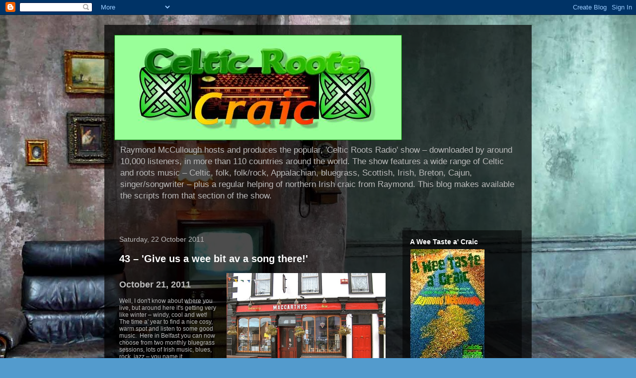

--- FILE ---
content_type: text/html; charset=UTF-8
request_url: https://craic.celticrootsradio.com/2011/10/
body_size: 14502
content:
<!DOCTYPE html>
<html class='v2' dir='ltr' lang='en-GB'>
<head>
<link href='https://www.blogger.com/static/v1/widgets/335934321-css_bundle_v2.css' rel='stylesheet' type='text/css'/>
<meta content='width=1100' name='viewport'/>
<meta content='text/html; charset=UTF-8' http-equiv='Content-Type'/>
<meta content='blogger' name='generator'/>
<link href='https://craic.celticrootsradio.com/favicon.ico' rel='icon' type='image/x-icon'/>
<link href='http://craic.celticrootsradio.com/2011/10/' rel='canonical'/>
<link rel="alternate" type="application/atom+xml" title="Celtic Roots Craic! - Atom" href="https://craic.celticrootsradio.com/feeds/posts/default" />
<link rel="alternate" type="application/rss+xml" title="Celtic Roots Craic! - RSS" href="https://craic.celticrootsradio.com/feeds/posts/default?alt=rss" />
<link rel="service.post" type="application/atom+xml" title="Celtic Roots Craic! - Atom" href="https://www.blogger.com/feeds/3712960865794257856/posts/default" />
<!--Can't find substitution for tag [blog.ieCssRetrofitLinks]-->
<meta content='http://craic.celticrootsradio.com/2011/10/' property='og:url'/>
<meta content='Celtic Roots Craic!' property='og:title'/>
<meta content='Raymond McCullough hosts and produces the popular, &#39;Celtic Roots Radio&#39; show – downloaded by around 10,000 listeners, in more than 110 countries around the world.  

The show features a wide range of Celtic and roots music – Celtic, folk, folk/rock, Appalachian, bluegrass, Scottish, Irish, Breton, Cajun, singer/songwriter – plus a regular helping of northern Irish craic from Raymond.  

This blog makes available the scripts from that section of the show.' property='og:description'/>
<title>Celtic Roots Craic!: October 2011</title>
<style id='page-skin-1' type='text/css'><!--
/*
-----------------------------------------------
Blogger Template Style
Name:     Travel
Designer: Sookhee Lee
URL:      www.plyfly.net
----------------------------------------------- */
/* Content
----------------------------------------------- */
body {
font: normal normal 13px 'Trebuchet MS',Trebuchet,sans-serif;
color: #bbbbbb;
background: #539bcd url(//themes.googleusercontent.com/image?id=0BwVBOzw_-hbMYTM3ZTRlZTktYzE4ZC00NWU0LWEyMzctOWFlZjVkZTkzNGY4) repeat-x fixed top center;
}
html body .region-inner {
min-width: 0;
max-width: 100%;
width: auto;
}
a:link {
text-decoration:none;
color: #ff9900;
}
a:visited {
text-decoration:none;
color: #b87209;
}
a:hover {
text-decoration:underline;
color: #ff9900;
}
.content-outer .content-cap-top {
height: 0;
background: transparent none repeat-x scroll top center;
}
.content-outer {
margin: 0 auto;
padding-top: 20px;
}
.content-inner {
background: transparent url(//blogblog.com/1kt/travel/bg_black_70.png) repeat scroll top left;
background-position: left -0;
background-color: transparent;
padding: 20px;
}
.main-inner .date-outer {
margin-bottom: 2em;
}
/* Header
----------------------------------------------- */
.header-inner .Header .titlewrapper,
.header-inner .Header .descriptionwrapper {
padding-left: 10px;
padding-right: 10px;
}
.Header h1 {
font: normal normal 60px 'Trebuchet MS',Trebuchet,sans-serif;
color: #ffffff;
}
.Header h1 a {
color: #ffffff;
}
.Header .description {
color: #bbbbbb;
font-size: 130%;
}
/* Tabs
----------------------------------------------- */
.tabs-inner {
margin: 1em 0 0;
padding: 0;
}
.tabs-inner .section {
margin: 0;
}
.tabs-inner .widget ul {
padding: 0;
background: transparent url(https://resources.blogblog.com/blogblog/data/1kt/travel/bg_black_50.png) repeat scroll top center;
}
.tabs-inner .widget li {
border: none;
}
.tabs-inner .widget li a {
display: inline-block;
padding: 1em 1.5em;
color: #ffffff;
font: normal bold 16px 'Trebuchet MS',Trebuchet,sans-serif;
}
.tabs-inner .widget li.selected a,
.tabs-inner .widget li a:hover {
position: relative;
z-index: 1;
background: transparent url(https://resources.blogblog.com/blogblog/data/1kt/travel/bg_black_50.png) repeat scroll top center;
color: #ffffff;
}
/* Headings
----------------------------------------------- */
h2 {
font: normal bold 14px 'Trebuchet MS',Trebuchet,sans-serif;
color: #ffffff;
}
.main-inner h2.date-header {
font: normal normal 14px 'Trebuchet MS',Trebuchet,sans-serif;
color: #bbbbbb;
}
.footer-inner .widget h2,
.sidebar .widget h2 {
padding-bottom: .5em;
}
/* Main
----------------------------------------------- */
.main-inner {
padding: 20px 0;
}
.main-inner .column-center-inner {
padding: 10px 0;
}
.main-inner .column-center-inner .section {
margin: 0 10px;
}
.main-inner .column-right-inner {
margin-left: 20px;
}
.main-inner .fauxcolumn-right-outer .fauxcolumn-inner {
margin-left: 20px;
background: transparent url(https://resources.blogblog.com/blogblog/data/1kt/travel/bg_black_50.png) repeat scroll top left;
}
.main-inner .column-left-inner {
margin-right: 20px;
}
.main-inner .fauxcolumn-left-outer .fauxcolumn-inner {
margin-right: 20px;
background: transparent url(https://resources.blogblog.com/blogblog/data/1kt/travel/bg_black_50.png) repeat scroll top left;
}
.main-inner .column-left-inner,
.main-inner .column-right-inner {
padding: 15px 0;
}
/* Posts
----------------------------------------------- */
h3.post-title {
margin-top: 20px;
}
h3.post-title a {
font: normal bold 20px 'Trebuchet MS',Trebuchet,sans-serif;
color: #ffffff;
}
h3.post-title a:hover {
text-decoration: underline;
}
.main-inner .column-center-outer {
background: transparent none repeat scroll top left;
_background-image: none;
}
.post-body {
line-height: 1.4;
position: relative;
}
.post-header {
margin: 0 0 1em;
line-height: 1.6;
}
.post-footer {
margin: .5em 0;
line-height: 1.6;
}
#blog-pager {
font-size: 140%;
}
#comments {
background: transparent url(//blogblog.com/1kt/travel/bg_black_50.png) repeat scroll top center;
padding: 15px;
}
#comments .comment-author {
padding-top: 1.5em;
}
#comments h4,
#comments .comment-author a,
#comments .comment-timestamp a {
color: #ffffff;
}
#comments .comment-author:first-child {
padding-top: 0;
border-top: none;
}
.avatar-image-container {
margin: .2em 0 0;
}
/* Comments
----------------------------------------------- */
#comments a {
color: #ffffff;
}
.comments .comments-content .icon.blog-author {
background-repeat: no-repeat;
background-image: url([data-uri]);
}
.comments .comments-content .loadmore a {
border-top: 1px solid #ffffff;
border-bottom: 1px solid #ffffff;
}
.comments .comment-thread.inline-thread {
background: transparent;
}
.comments .continue {
border-top: 2px solid #ffffff;
}
/* Widgets
----------------------------------------------- */
.sidebar .widget {
border-bottom: 2px solid transparent;
padding-bottom: 10px;
margin: 10px 0;
}
.sidebar .widget:first-child {
margin-top: 0;
}
.sidebar .widget:last-child {
border-bottom: none;
margin-bottom: 0;
padding-bottom: 0;
}
.footer-inner .widget,
.sidebar .widget {
font: normal normal 13px 'Trebuchet MS',Trebuchet,sans-serif;
color: #bbbbbb;
}
.sidebar .widget a:link {
color: #bbbbbb;
text-decoration: none;
}
.sidebar .widget a:visited {
color: #b87209;
}
.sidebar .widget a:hover {
color: #bbbbbb;
text-decoration: underline;
}
.footer-inner .widget a:link {
color: #ff9900;
text-decoration: none;
}
.footer-inner .widget a:visited {
color: #b87209;
}
.footer-inner .widget a:hover {
color: #ff9900;
text-decoration: underline;
}
.widget .zippy {
color: #ffffff;
}
.footer-inner {
background: transparent none repeat scroll top center;
}
/* Mobile
----------------------------------------------- */
body.mobile  {
background-size: 100% auto;
}
body.mobile .AdSense {
margin: 0 -10px;
}
.mobile .body-fauxcolumn-outer {
background: transparent none repeat scroll top left;
}
.mobile .footer-inner .widget a:link {
color: #bbbbbb;
text-decoration: none;
}
.mobile .footer-inner .widget a:visited {
color: #b87209;
}
.mobile-post-outer a {
color: #ffffff;
}
.mobile-link-button {
background-color: #ff9900;
}
.mobile-link-button a:link, .mobile-link-button a:visited {
color: #ffffff;
}
.mobile-index-contents {
color: #bbbbbb;
}
.mobile .tabs-inner .PageList .widget-content {
background: transparent url(https://resources.blogblog.com/blogblog/data/1kt/travel/bg_black_50.png) repeat scroll top center;
color: #ffffff;
}
.mobile .tabs-inner .PageList .widget-content .pagelist-arrow {
border-left: 1px solid #ffffff;
}

--></style>
<style id='template-skin-1' type='text/css'><!--
body {
min-width: 860px;
}
.content-outer, .content-fauxcolumn-outer, .region-inner {
min-width: 860px;
max-width: 860px;
_width: 860px;
}
.main-inner .columns {
padding-left: 0px;
padding-right: 260px;
}
.main-inner .fauxcolumn-center-outer {
left: 0px;
right: 260px;
/* IE6 does not respect left and right together */
_width: expression(this.parentNode.offsetWidth -
parseInt("0px") -
parseInt("260px") + 'px');
}
.main-inner .fauxcolumn-left-outer {
width: 0px;
}
.main-inner .fauxcolumn-right-outer {
width: 260px;
}
.main-inner .column-left-outer {
width: 0px;
right: 100%;
margin-left: -0px;
}
.main-inner .column-right-outer {
width: 260px;
margin-right: -260px;
}
#layout {
min-width: 0;
}
#layout .content-outer {
min-width: 0;
width: 800px;
}
#layout .region-inner {
min-width: 0;
width: auto;
}
body#layout div.add_widget {
padding: 8px;
}
body#layout div.add_widget a {
margin-left: 32px;
}
--></style>
<style>
    body {background-image:url(\/\/themes.googleusercontent.com\/image?id=0BwVBOzw_-hbMYTM3ZTRlZTktYzE4ZC00NWU0LWEyMzctOWFlZjVkZTkzNGY4);}
    
@media (max-width: 200px) { body {background-image:url(\/\/themes.googleusercontent.com\/image?id=0BwVBOzw_-hbMYTM3ZTRlZTktYzE4ZC00NWU0LWEyMzctOWFlZjVkZTkzNGY4&options=w200);}}
@media (max-width: 400px) and (min-width: 201px) { body {background-image:url(\/\/themes.googleusercontent.com\/image?id=0BwVBOzw_-hbMYTM3ZTRlZTktYzE4ZC00NWU0LWEyMzctOWFlZjVkZTkzNGY4&options=w400);}}
@media (max-width: 800px) and (min-width: 401px) { body {background-image:url(\/\/themes.googleusercontent.com\/image?id=0BwVBOzw_-hbMYTM3ZTRlZTktYzE4ZC00NWU0LWEyMzctOWFlZjVkZTkzNGY4&options=w800);}}
@media (max-width: 1200px) and (min-width: 801px) { body {background-image:url(\/\/themes.googleusercontent.com\/image?id=0BwVBOzw_-hbMYTM3ZTRlZTktYzE4ZC00NWU0LWEyMzctOWFlZjVkZTkzNGY4&options=w1200);}}
/* Last tag covers anything over one higher than the previous max-size cap. */
@media (min-width: 1201px) { body {background-image:url(\/\/themes.googleusercontent.com\/image?id=0BwVBOzw_-hbMYTM3ZTRlZTktYzE4ZC00NWU0LWEyMzctOWFlZjVkZTkzNGY4&options=w1600);}}
  </style>
<link href='https://www.blogger.com/dyn-css/authorization.css?targetBlogID=3712960865794257856&amp;zx=4b69862d-491d-43dc-8688-5f0f0070275f' media='none' onload='if(media!=&#39;all&#39;)media=&#39;all&#39;' rel='stylesheet'/><noscript><link href='https://www.blogger.com/dyn-css/authorization.css?targetBlogID=3712960865794257856&amp;zx=4b69862d-491d-43dc-8688-5f0f0070275f' rel='stylesheet'/></noscript>
<meta name='google-adsense-platform-account' content='ca-host-pub-1556223355139109'/>
<meta name='google-adsense-platform-domain' content='blogspot.com'/>

<!-- data-ad-client=ca-pub-5626770589687993 -->

</head>
<body class='loading variant-studio'>
<div class='navbar section' id='navbar' name='Navbar'><div class='widget Navbar' data-version='1' id='Navbar1'><script type="text/javascript">
    function setAttributeOnload(object, attribute, val) {
      if(window.addEventListener) {
        window.addEventListener('load',
          function(){ object[attribute] = val; }, false);
      } else {
        window.attachEvent('onload', function(){ object[attribute] = val; });
      }
    }
  </script>
<div id="navbar-iframe-container"></div>
<script type="text/javascript" src="https://apis.google.com/js/platform.js"></script>
<script type="text/javascript">
      gapi.load("gapi.iframes:gapi.iframes.style.bubble", function() {
        if (gapi.iframes && gapi.iframes.getContext) {
          gapi.iframes.getContext().openChild({
              url: 'https://www.blogger.com/navbar/3712960865794257856?origin\x3dhttps://craic.celticrootsradio.com',
              where: document.getElementById("navbar-iframe-container"),
              id: "navbar-iframe"
          });
        }
      });
    </script><script type="text/javascript">
(function() {
var script = document.createElement('script');
script.type = 'text/javascript';
script.src = '//pagead2.googlesyndication.com/pagead/js/google_top_exp.js';
var head = document.getElementsByTagName('head')[0];
if (head) {
head.appendChild(script);
}})();
</script>
</div></div>
<div class='body-fauxcolumns'>
<div class='fauxcolumn-outer body-fauxcolumn-outer'>
<div class='cap-top'>
<div class='cap-left'></div>
<div class='cap-right'></div>
</div>
<div class='fauxborder-left'>
<div class='fauxborder-right'></div>
<div class='fauxcolumn-inner'>
</div>
</div>
<div class='cap-bottom'>
<div class='cap-left'></div>
<div class='cap-right'></div>
</div>
</div>
</div>
<div class='content'>
<div class='content-fauxcolumns'>
<div class='fauxcolumn-outer content-fauxcolumn-outer'>
<div class='cap-top'>
<div class='cap-left'></div>
<div class='cap-right'></div>
</div>
<div class='fauxborder-left'>
<div class='fauxborder-right'></div>
<div class='fauxcolumn-inner'>
</div>
</div>
<div class='cap-bottom'>
<div class='cap-left'></div>
<div class='cap-right'></div>
</div>
</div>
</div>
<div class='content-outer'>
<div class='content-cap-top cap-top'>
<div class='cap-left'></div>
<div class='cap-right'></div>
</div>
<div class='fauxborder-left content-fauxborder-left'>
<div class='fauxborder-right content-fauxborder-right'></div>
<div class='content-inner'>
<header>
<div class='header-outer'>
<div class='header-cap-top cap-top'>
<div class='cap-left'></div>
<div class='cap-right'></div>
</div>
<div class='fauxborder-left header-fauxborder-left'>
<div class='fauxborder-right header-fauxborder-right'></div>
<div class='region-inner header-inner'>
<div class='header section' id='header' name='Header'><div class='widget Header' data-version='1' id='Header1'>
<div id='header-inner'>
<a href='https://craic.celticrootsradio.com/' style='display: block'>
<img alt='Celtic Roots Craic!' height='212px; ' id='Header1_headerimg' src='https://blogger.googleusercontent.com/img/b/R29vZ2xl/AVvXsEgIHdwswj_jt0Ff-zo-B2VVDYM9ENgrAGPyhVB5NVwhvMBiMUHI6cGc7n0X9SIbwwNdDZ-KuSFEfx4SMS1oS7fbr0V1wqWhNM-6AVxIdUE99Vbp5TdQ49lkdZG0V2d6dOx4yLWMbtu_ycjD/s1600/celtic_roots_craic_banner.jpg' style='display: block' width='579px; '/>
</a>
<div class='descriptionwrapper'>
<p class='description'><span>Raymond McCullough hosts and produces the popular, 'Celtic Roots Radio' show &#8211; downloaded by around 10,000 listeners, in more than 110 countries around the world.  

The show features a wide range of Celtic and roots music &#8211; Celtic, folk, folk/rock, Appalachian, bluegrass, Scottish, Irish, Breton, Cajun, singer/songwriter &#8211; plus a regular helping of northern Irish craic from Raymond.  

This blog makes available the scripts from that section of the show.</span></p>
</div>
</div>
</div></div>
</div>
</div>
<div class='header-cap-bottom cap-bottom'>
<div class='cap-left'></div>
<div class='cap-right'></div>
</div>
</div>
</header>
<div class='tabs-outer'>
<div class='tabs-cap-top cap-top'>
<div class='cap-left'></div>
<div class='cap-right'></div>
</div>
<div class='fauxborder-left tabs-fauxborder-left'>
<div class='fauxborder-right tabs-fauxborder-right'></div>
<div class='region-inner tabs-inner'>
<div class='tabs no-items section' id='crosscol' name='Cross-column'></div>
<div class='tabs no-items section' id='crosscol-overflow' name='Cross-Column 2'></div>
</div>
</div>
<div class='tabs-cap-bottom cap-bottom'>
<div class='cap-left'></div>
<div class='cap-right'></div>
</div>
</div>
<div class='main-outer'>
<div class='main-cap-top cap-top'>
<div class='cap-left'></div>
<div class='cap-right'></div>
</div>
<div class='fauxborder-left main-fauxborder-left'>
<div class='fauxborder-right main-fauxborder-right'></div>
<div class='region-inner main-inner'>
<div class='columns fauxcolumns'>
<div class='fauxcolumn-outer fauxcolumn-center-outer'>
<div class='cap-top'>
<div class='cap-left'></div>
<div class='cap-right'></div>
</div>
<div class='fauxborder-left'>
<div class='fauxborder-right'></div>
<div class='fauxcolumn-inner'>
</div>
</div>
<div class='cap-bottom'>
<div class='cap-left'></div>
<div class='cap-right'></div>
</div>
</div>
<div class='fauxcolumn-outer fauxcolumn-left-outer'>
<div class='cap-top'>
<div class='cap-left'></div>
<div class='cap-right'></div>
</div>
<div class='fauxborder-left'>
<div class='fauxborder-right'></div>
<div class='fauxcolumn-inner'>
</div>
</div>
<div class='cap-bottom'>
<div class='cap-left'></div>
<div class='cap-right'></div>
</div>
</div>
<div class='fauxcolumn-outer fauxcolumn-right-outer'>
<div class='cap-top'>
<div class='cap-left'></div>
<div class='cap-right'></div>
</div>
<div class='fauxborder-left'>
<div class='fauxborder-right'></div>
<div class='fauxcolumn-inner'>
</div>
</div>
<div class='cap-bottom'>
<div class='cap-left'></div>
<div class='cap-right'></div>
</div>
</div>
<!-- corrects IE6 width calculation -->
<div class='columns-inner'>
<div class='column-center-outer'>
<div class='column-center-inner'>
<div class='main section' id='main' name='Main'><div class='widget Blog' data-version='1' id='Blog1'>
<div class='blog-posts hfeed'>

          <div class="date-outer">
        
<h2 class='date-header'><span>Saturday, 22 October 2011</span></h2>

          <div class="date-posts">
        
<div class='post-outer'>
<div class='post hentry uncustomized-post-template' itemprop='blogPost' itemscope='itemscope' itemtype='http://schema.org/BlogPosting'>
<meta content='http://assets.podomatic.net/mymedia/thumb/1042994/460%3E_5204258.jpg' itemprop='image_url'/>
<meta content='3712960865794257856' itemprop='blogId'/>
<meta content='8010625644954290154' itemprop='postId'/>
<a name='8010625644954290154'></a>
<h3 class='post-title entry-title' itemprop='name'>
<a href='http://www.preciousoil.com/celticrootsradio/podcast.shtml#CRR43'>43 &#8211; 'Give us a wee bit av a song there!'</a>
</h3>
<div class='post-header'>
<div class='post-header-line-1'></div>
</div>
<div class='post-body entry-content' id='post-body-8010625644954290154' itemprop='description articleBody'>
<table cellpadding="0" cellspacing="0" class="tr-caption-container" style="float: right; margin-left: 1em; text-align: right;"><tbody>
<tr><td style="text-align: center;"><a href="http://assets.podomatic.net/mymedia/thumb/1042994/460%3E_5204258.jpg" imageanchor="1" style="clear: right; margin-bottom: 1em; margin-left: auto; margin-right: auto;"><img border="0" height="208" src="https://lh3.googleusercontent.com/blogger_img_proxy/AEn0k_s_M57AelnwLL4pkKtgle76RH87pOSRoP7R-mNnaNDRndyLB4m3ei_B8RKZU-nowG8wdHXx_2ugGQiOZ8XehErXl4NOQJgd15JMWcN7I75uy1Q_YlO25u8uJoysy4CbijN7msGQHDI=s0-d" width="320"></a></td></tr>
<tr><td class="tr-caption" style="text-align: center;"><div style="font: 10.0px Arial; margin: 0.0px 0.0px 0.0px 0.0px; text-align: center;">MacCarthy's Pub, Castletownbere, Co. Cork &nbsp;[Photo: RMcC]</div></td></tr>
</tbody></table><br />
<div style="font: 12.0px Helvetica; margin: 0.0px 0.0px 0.0px 0.0px;"><span class="Apple-style-span" style="font-family: Arial,Trebuchet,TrebuchetMS,'Lucida Grande',Tahoma,sans-serif; line-height: 19px;"><b><span class="Apple-style-span" style="font-size: large;">October</span></b></span><span class="Apple-style-span" style="font-family: Arial,Trebuchet,TrebuchetMS,'Lucida Grande',Tahoma,sans-serif; line-height: 19px;"><b><span class="Apple-style-span" style="font-size: large;"> 21</span></b></span><span class="Apple-style-span" style="font-family: Arial,Trebuchet,TrebuchetMS,'Lucida Grande',Tahoma,sans-serif; line-height: 19px;"><b><span class="Apple-style-span" style="font-size: large;">, 2011</span></b></span></div><div style="font: normal normal normal 12px/normal Helvetica; margin-bottom: 0px; margin-left: 0px; margin-right: 0px; margin-top: 0px; min-height: 14px; text-align: left;"><span class="Apple-style-span" style="font-family: Arial,Helvetica,sans-serif;"></span><br />
<span class="Apple-style-span" style="font-family: Arial,Helvetica,sans-serif;"></span></div><div style="font: 12.0px Helvetica; margin: 0.0px 0.0px 0.0px 0.0px;">Well, I don't know about where you live, but around here it's getting very like winter &#8211; windy, cool and wet!&nbsp; The time a' year to find a nice cosy, warm spot and listen to some good music.&nbsp; Here in Belfast you can now choose from two monthly bluegrass sessions, lots of Irish music, blues, rock, jazz &#8211; you name it.&nbsp;&nbsp;</div><div style="font: 12.0px Helvetica; margin: 0.0px 0.0px 0.0px 0.0px;"><br />
</div><div style="font: 12.0px Helvetica; margin: 0.0px 0.0px 0.0px 0.0px;">This weekend my wife is reading some excerpts from her two novels to date &#8211; an event which is part of the <i>Belfast Festival Fringe</i> &#8211; and my son, another friend and myself will be playin' a few songs, as well.</div><div style="font: 12.0px Helvetica; margin: 0.0px 0.0px 0.0px 0.0px; min-height: 14.0px;"><br />
</div><div style="font: normal normal normal 12px/normal Helvetica; margin-bottom: 0px; margin-left: 0px; margin-right: 0px; margin-top: 0px; text-align: left;"><span class="Apple-style-span" style="font-family: Arial,Helvetica,sans-serif;">One of the great things about a session is that normally anybody can join in &#8211; that's the whole idea of a session.&nbsp; And, if ye happen to play the bodhrán, ye can slip in and play quietly at the back for a while.&nbsp; If someone notices you had a guitar, or mandolin with you, they may well ask you to get it out and play, or mebbe, <i>"Do ye sing, at all &#8211; give us a wee bit av a song there, would ye?'</i>" And, next thing ye know, ye're part of things.&nbsp; That's only the way it <span style="text-decoration: underline;">should</span> be, of course!</span></div><div style="font: normal normal normal 12px/normal Helvetica; margin-bottom: 0px; margin-left: 0px; margin-right: 0px; margin-top: 0px; min-height: 14px; text-align: left;"><span class="Apple-style-span" style="font-family: Arial,Helvetica,sans-serif;"></span><br />
<span class="Apple-style-span" style="font-family: Arial,Helvetica,sans-serif;"></span></div><div style="text-align: right;"></div><div style="font: normal normal normal 12px/normal Helvetica; margin-bottom: 0px; margin-left: 0px; margin-right: 0px; margin-top: 0px; text-align: left;"><span class="Apple-style-span" style="font-family: Arial,Helvetica,sans-serif;">In fact, if ye walk into quite a few pubs in Ireland with an instrument, ye'll likely end up bein' asked to play and sing.&nbsp; That happened to me once in Maddens, in the middle of Belfast, one evening'.&nbsp; I was on me way somewhere else, and called in for a pint &#8211; as ye might do!&nbsp; Next thing somebody's saying',<i> "Can ye play that thing then?&nbsp; C'mon, give us a song.&nbsp; Do ye know any Christy Moore?"&nbsp;</i> Luckily, I did so, next thing ye know I'm playin' and singin' and bein' asked for more songs.</span></div><div style="font: normal normal normal 12px/normal Helvetica; margin-bottom: 0px; margin-left: 0px; margin-right: 0px; margin-top: 0px; min-height: 14px; text-align: left;"><span class="Apple-style-span" style="font-family: Arial,Helvetica,sans-serif;"><br />
</span></div><div style="font: normal normal normal 12px/normal Helvetica; margin-bottom: 0px; margin-left: 0px; margin-right: 0px; margin-top: 0px; text-align: left;"><span class="Apple-style-span" style="font-family: Arial,Helvetica,sans-serif;">One night a few years ago, we had our boat moored in Ardglass, Co. Down, and had played with a few people the night before in the Dock Bar &#8211; including a local singer/guitarist and a visiting Dutch sailor on mandolin.&nbsp; The second night my wife, Gerry, decided to stay on board and read and I headed up to the pub &#8211; just for half an hour or so.&nbsp; There was only myself, one guitar, and this local singer/guitar player, John, from the night before.&nbsp; But we kept takin' turns with the guitar and singing' a couple a' songs, until eventually we must have sung nearly every song we knew between us.&nbsp; As one would play, the other would remember another song to add in.&nbsp; By the time we finished, the sun was shining brightly again and there were only two other people left in the bar &#8211; the barman and the owner!</span></div><div style="font: normal normal normal 12px/normal Helvetica; margin-bottom: 0px; margin-left: 0px; margin-right: 0px; margin-top: 0px; min-height: 14px; text-align: left;"><br />
</div><div style="font: 12.0px Arial; margin: 0.0px 0.0px 0.0px 0.0px; min-height: 14.0px;"><span class="Apple-style-span" style="font-family: Arial,Helvetica,sans-serif;">The same sorta thing can happen to ye anywhere &#8211; be it in Ireland, or abroad.&nbsp; My daughter and I were in Winnipeg, Canada, and were invited to a Native-run coffee bar in downtown Selkirk Avenue.&nbsp; It's held every week in a Polish Community Centre, not too far from the dodgy area, known as <i>'Moccasin Square Garden' </i>&#8211; which should give you a pretty good idea of what goes on there at night!&nbsp; My daughter, Kelly, had never played the bodhrán before, but gamely lifted it and tapped out a beat as I played the guitar and we both sang a few songs.</span></div><div style="font: normal normal normal 12px/normal Helvetica; margin-bottom: 0px; margin-left: 0px; margin-right: 0px; margin-top: 0px; min-height: 14px; text-align: left;"><span class="Apple-style-span" style="font-family: Arial,Helvetica,sans-serif;"><br />
</span></div><div style="font: normal normal normal 12px/normal Helvetica; margin-bottom: 0px; margin-left: 0px; margin-right: 0px; margin-top: 0px; text-align: left;"><span class="Apple-style-span" style="font-family: Arial,Helvetica,sans-serif;">It turned out that the Native Americans there were more into Country &amp; Western, than Irish music &#8211; which seemed the wrong way around to me!&nbsp; But the fact of my daughter playing the bodhrán, which is very similar to the native hand drum, encouraged another couple of musicians &#8211; Bradley, who was Cree, and Veronica, from the Blackfoot nation &#8211; to get into conversation with us afterwards.&nbsp; We ended up meeting them for lunch next day, listening to some of Veronica's songs, which she'd written on the hand drum, and recording an interview on camera for the documentary we were in Canada to make.</span></div><div style="font: normal normal normal 12px/normal Helvetica; margin-bottom: 0px; margin-left: 0px; margin-right: 0px; margin-top: 0px; min-height: 14px; text-align: left;"><span class="Apple-style-span" style="font-family: Arial,Helvetica,sans-serif;"><br />
</span></div><div style="font: normal normal normal 12px/normal Helvetica; margin-bottom: 0px; margin-left: 0px; margin-right: 0px; margin-top: 0px; text-align: left;"><span class="Apple-style-span" style="font-family: Arial,Helvetica,sans-serif;">Several times in Israel I've gone busking &#8211; in Jerusalem, Haifa and Tel Aviv &#8211; sometimes just for the fun of it and once, in Tel Aviv, for the extra money to get to the airport in the morning!&nbsp; Busking is quite common in Israel &#8211; old men come out with fiddles and play classical music after the Shabbat is over on Saturday night.&nbsp; The best people to busk for are Israeli soldiers &#8211; who tend to look about sixteen years old!&nbsp; They usually throw notes in your guitar case, instead of coins.&nbsp; In Jerusalem once I remembered the Hebrew words of a Psalm I'd learnt phonetically many years before &#8211;<i> 'Ha teesh kah ee shah-ah oo la'.</i>&nbsp; A soldier came over and listened to me for a few seconds, then reported back to his mates, <i>"This guys playing the songs of David"</i>, which is basically folk music in Israel.</span></div><div style="font: normal normal normal 12px/normal Helvetica; margin-bottom: 0px; margin-left: 0px; margin-right: 0px; margin-top: 0px; min-height: 14px; text-align: left;"><span class="Apple-style-span" style="font-family: Arial,Helvetica,sans-serif;"><br />
</span></div><div style="font: normal normal normal 12px/normal Helvetica; margin-bottom: 0px; margin-left: 0px; margin-right: 0px; margin-top: 0px; text-align: left;"><span class="Apple-style-span" style="font-family: Arial,Helvetica,sans-serif;">I missed a train one night in Tel Aviv and had to wait nearly two hours for another one, so I got the guitar out to work on a song idea I'd had in my head.&nbsp; My guitar case was closed, but some orthodox kids came and put some coins on it as I played, then other people noticed them and added more.&nbsp; The owner of the fresh juice stand sent a girl over to see if I knew any <i>Pink Floyd</i>, and then sent me over a large fruit smoothie as I sang,<i> 'Wish You Were Here'.&nbsp;</i> By the time my train arrived I'd collected up quite a few shekels!</span></div><div style="font: normal normal normal 12px/normal Helvetica; margin-bottom: 0px; margin-left: 0px; margin-right: 0px; margin-top: 0px; min-height: 14px; text-align: left;"><span class="Apple-style-span" style="font-family: Arial,Helvetica,sans-serif;"><br />
</span></div><div style="font: normal normal normal 12px/normal Helvetica; margin-bottom: 0px; margin-left: 0px; margin-right: 0px; margin-top: 0px; text-align: left;"><span class="Apple-style-span" style="font-family: Arial,Helvetica,sans-serif;">At a hotel in Beijing, China, I was playing that same song outside in the garden, with an American I'd met, when a lady called Whaley &#8211; owner of Whaley's Bar, behind the hotel &#8211; asked us both to come and play for her in the bar that night.&nbsp; That was pretty hectic &#8211; trying to be heard over a hundred or so noisy backpackers, with no PA system!&nbsp; We needed every free beer she provided &#8211; and still we were hoarse by the end of the evening!&nbsp; The moral is, I think &#8211; if you play an instrument, always have it with you.&nbsp; You never know what it might lead to?</span></div><div style="text-align: left;"><br />
</div>
<div style='clear: both;'></div>
</div>
<div class='post-footer'>
<div class='post-footer-line post-footer-line-1'>
<span class='post-author vcard'>
Posted by
<span class='fn' itemprop='author' itemscope='itemscope' itemtype='http://schema.org/Person'>
<meta content='https://www.blogger.com/profile/05226520716082378887' itemprop='url'/>
<a class='g-profile' href='https://www.blogger.com/profile/05226520716082378887' rel='author' title='author profile'>
<span itemprop='name'>Raymond McCullough</span>
</a>
</span>
</span>
<span class='post-timestamp'>
at
<meta content='http://craic.celticrootsradio.com/2011/10/43-give-us-wee-bit-av-song-there.html' itemprop='url'/>
<a class='timestamp-link' href='https://craic.celticrootsradio.com/2011/10/43-give-us-wee-bit-av-song-there.html' rel='bookmark' title='permanent link'><abbr class='published' itemprop='datePublished' title='2011-10-22T02:48:00+01:00'>02:48</abbr></a>
</span>
<span class='post-comment-link'>
<a class='comment-link' href='https://craic.celticrootsradio.com/2011/10/43-give-us-wee-bit-av-song-there.html#comment-form' onclick=''>
No comments:
  </a>
</span>
<span class='post-icons'>
<span class='item-action'>
<a href='https://www.blogger.com/email-post/3712960865794257856/8010625644954290154' title='Email Post'>
<img alt='' class='icon-action' height='13' src='https://resources.blogblog.com/img/icon18_email.gif' width='18'/>
</a>
</span>
<span class='item-control blog-admin pid-1928953129'>
<a href='https://www.blogger.com/post-edit.g?blogID=3712960865794257856&postID=8010625644954290154&from=pencil' title='Edit Post'>
<img alt='' class='icon-action' height='18' src='https://resources.blogblog.com/img/icon18_edit_allbkg.gif' width='18'/>
</a>
</span>
</span>
<div class='post-share-buttons goog-inline-block'>
<a class='goog-inline-block share-button sb-email' href='https://www.blogger.com/share-post.g?blogID=3712960865794257856&postID=8010625644954290154&target=email' target='_blank' title='Email This'><span class='share-button-link-text'>Email This</span></a><a class='goog-inline-block share-button sb-blog' href='https://www.blogger.com/share-post.g?blogID=3712960865794257856&postID=8010625644954290154&target=blog' onclick='window.open(this.href, "_blank", "height=270,width=475"); return false;' target='_blank' title='BlogThis!'><span class='share-button-link-text'>BlogThis!</span></a><a class='goog-inline-block share-button sb-twitter' href='https://www.blogger.com/share-post.g?blogID=3712960865794257856&postID=8010625644954290154&target=twitter' target='_blank' title='Share to X'><span class='share-button-link-text'>Share to X</span></a><a class='goog-inline-block share-button sb-facebook' href='https://www.blogger.com/share-post.g?blogID=3712960865794257856&postID=8010625644954290154&target=facebook' onclick='window.open(this.href, "_blank", "height=430,width=640"); return false;' target='_blank' title='Share to Facebook'><span class='share-button-link-text'>Share to Facebook</span></a><a class='goog-inline-block share-button sb-pinterest' href='https://www.blogger.com/share-post.g?blogID=3712960865794257856&postID=8010625644954290154&target=pinterest' target='_blank' title='Share to Pinterest'><span class='share-button-link-text'>Share to Pinterest</span></a>
</div>
</div>
<div class='post-footer-line post-footer-line-2'>
<span class='post-labels'>
</span>
</div>
<div class='post-footer-line post-footer-line-3'>
<span class='post-location'>
</span>
</div>
</div>
</div>
</div>
<div class='inline-ad'>
<script async src="https://pagead2.googlesyndication.com/pagead/js/adsbygoogle.js"></script>
<!-- celticrootscraic_main_Blog1_1x1_as -->
<ins class="adsbygoogle"
     style="display:block"
     data-ad-client="ca-pub-5626770589687993"
     data-ad-host="ca-host-pub-1556223355139109"
     data-ad-host-channel="L0007"
     data-ad-slot="1619911037"
     data-ad-format="auto"
     data-full-width-responsive="true"></ins>
<script>
(adsbygoogle = window.adsbygoogle || []).push({});
</script>
</div>

        </div></div>
      
</div>
<div class='blog-pager' id='blog-pager'>
<span id='blog-pager-newer-link'>
<a class='blog-pager-newer-link' href='https://craic.celticrootsradio.com/search?updated-max=2013-02-14T22:48:00Z&max-results=10&reverse-paginate=true' id='Blog1_blog-pager-newer-link' title='Newer Posts'>Newer Posts</a>
</span>
<span id='blog-pager-older-link'>
<a class='blog-pager-older-link' href='https://craic.celticrootsradio.com/search?updated-max=2011-10-22T02:48:00%2B01:00&max-results=10' id='Blog1_blog-pager-older-link' title='Older Posts'>Older Posts</a>
</span>
<a class='home-link' href='https://craic.celticrootsradio.com/'>Home</a>
</div>
<div class='clear'></div>
<div class='blog-feeds'>
<div class='feed-links'>
Subscribe to:
<a class='feed-link' href='https://craic.celticrootsradio.com/feeds/posts/default' target='_blank' type='application/atom+xml'>Comments (Atom)</a>
</div>
</div>
</div></div>
</div>
</div>
<div class='column-left-outer'>
<div class='column-left-inner'>
<aside>
</aside>
</div>
</div>
<div class='column-right-outer'>
<div class='column-right-inner'>
<aside>
<div class='sidebar section' id='sidebar-right-1'><div class='widget Image' data-version='1' id='Image1'>
<h2>A Wee Taste a' Craic</h2>
<div class='widget-content'>
<a href='http://smarturl.it/Wee-Taste-a-Craic'>
<img alt='A Wee Taste a&#39; Craic' height='240' id='Image1_img' src='https://blogger.googleusercontent.com/img/b/R29vZ2xl/AVvXsEgbViTPZ05H0WadpgahyphenhypheneagwqenPTOWUUJzPgs064UTJLYa6RgCs3_gvcsYVY9Mxhah3-RUhEywvTMwO2w_lPZXKzvw46FPCd9Ga5dm4lHvG_q-utOcPEQWa1DOlRUrmk9qyAHH9HPFWYF2/s1600/WeeTaste_front_cover_t.jpg' width='150'/>
</a>
<br/>
<span class='caption'>by Raymond McCullough &#8211; All the Irish Craic from the popular 'Celtic Roots Radio' shows, 2-25</span>
</div>
<div class='clear'></div>
</div><div class='widget LinkList' data-version='1' id='LinkList1'>
<h2>Celtic Roots Radio &#8211; links</h2>
<div class='widget-content'>
<ul>
<li><a href='http://itunes.apple.com/us/podcast/celtic-roots-craic-irish-podcast/id424614545'>Celtic Roots Craic &#8211; Apple Podcasts</a></li>
<li><a href='https://open.spotify.com/show/3ibnNHvc990zXWj9nTYp57?si=P5W7HlMJR0iR_odwtjcssA'>Celtic Roots Craic &#8211; Spotify</a></li>
<li><a href='https://podcasts.google.com/?feed=aHR0cHM6Ly9jZWx0aWNyb290c2NyYWljLnBvZG9tYXRpYy5jb20vcnNzMi54bWw%3D&hl=en-GB'>Celtic Roots Craic &#8211; Google Podcasts</a></li>
<li><a href='http://itunes.apple.com/us/podcast/celtic-roots-radio-irish-music/id291549008'>Celtic Roots Radio show &#8211; Apple Podcasts</a></li>
<li><a href='https://open.spotify.com/show/31ZSvwToUeFXjynPX2LJFF?si=vePDRMRTRmazpdCDj1C_Kw'>Celtic Roots Radio show &#8211; Spotify</a></li>
<li><a href='https://podcasts.google.com/?feed=aHR0cHM6Ly9jZWx0aWNyb290c3JhZGlvLnBvZG9tYXRpYy5jb20vcnNzMi54bWw%3D&hl=en-GB'>Celtic Roots Radio show &#8211; Google Podcasts</a></li>
<li><a href='http://www.celticrootsradio.com/'>Celtic Roots Radio &#8211; main website</a></li>
<li><a href='https://www.facebook.com/CelticRootsRadio'>Celtic Roots Radio &#8211; Facebook page</a></li>
<li><a href='http://celticrootsradio.ning.com/'>Celtic Roots Café (Ning social network)</a></li>
<li><a href='http://raymondmccullough.com/'>Raymond McCullough, musician and author &#8211; personal site</a></li>
<li><a href='https://www.facebook.com/RaymondMcCulloughAuthor'>Raymond McCullough: author, musician and radio host &#8211; Facebook page</a></li>
<li><a href='http://preciousoil.com/publications.shtml'>Precious Oil Publications</a></li>
<li><a href='http://preciousoil.com/'>Precious Oil Productions Ltd. &#8211; Media/Publishing company</a></li>
</ul>
<div class='clear'></div>
</div>
</div><div class='widget BlogArchive' data-version='1' id='BlogArchive1'>
<h2>Blog Archive</h2>
<div class='widget-content'>
<div id='ArchiveList'>
<div id='BlogArchive1_ArchiveList'>
<ul class='hierarchy'>
<li class='archivedate collapsed'>
<a class='toggle' href='javascript:void(0)'>
<span class='zippy'>

        &#9658;&#160;
      
</span>
</a>
<a class='post-count-link' href='https://craic.celticrootsradio.com/2020/'>
2020
</a>
<span class='post-count' dir='ltr'>(11)</span>
<ul class='hierarchy'>
<li class='archivedate collapsed'>
<a class='toggle' href='javascript:void(0)'>
<span class='zippy'>

        &#9658;&#160;
      
</span>
</a>
<a class='post-count-link' href='https://craic.celticrootsradio.com/2020/05/'>
May
</a>
<span class='post-count' dir='ltr'>(6)</span>
</li>
</ul>
<ul class='hierarchy'>
<li class='archivedate collapsed'>
<a class='toggle' href='javascript:void(0)'>
<span class='zippy'>

        &#9658;&#160;
      
</span>
</a>
<a class='post-count-link' href='https://craic.celticrootsradio.com/2020/01/'>
January
</a>
<span class='post-count' dir='ltr'>(5)</span>
</li>
</ul>
</li>
</ul>
<ul class='hierarchy'>
<li class='archivedate collapsed'>
<a class='toggle' href='javascript:void(0)'>
<span class='zippy'>

        &#9658;&#160;
      
</span>
</a>
<a class='post-count-link' href='https://craic.celticrootsradio.com/2019/'>
2019
</a>
<span class='post-count' dir='ltr'>(5)</span>
<ul class='hierarchy'>
<li class='archivedate collapsed'>
<a class='toggle' href='javascript:void(0)'>
<span class='zippy'>

        &#9658;&#160;
      
</span>
</a>
<a class='post-count-link' href='https://craic.celticrootsradio.com/2019/12/'>
December
</a>
<span class='post-count' dir='ltr'>(5)</span>
</li>
</ul>
</li>
</ul>
<ul class='hierarchy'>
<li class='archivedate collapsed'>
<a class='toggle' href='javascript:void(0)'>
<span class='zippy'>

        &#9658;&#160;
      
</span>
</a>
<a class='post-count-link' href='https://craic.celticrootsradio.com/2013/'>
2013
</a>
<span class='post-count' dir='ltr'>(3)</span>
<ul class='hierarchy'>
<li class='archivedate collapsed'>
<a class='toggle' href='javascript:void(0)'>
<span class='zippy'>

        &#9658;&#160;
      
</span>
</a>
<a class='post-count-link' href='https://craic.celticrootsradio.com/2013/02/'>
February
</a>
<span class='post-count' dir='ltr'>(3)</span>
</li>
</ul>
</li>
</ul>
<ul class='hierarchy'>
<li class='archivedate collapsed'>
<a class='toggle' href='javascript:void(0)'>
<span class='zippy'>

        &#9658;&#160;
      
</span>
</a>
<a class='post-count-link' href='https://craic.celticrootsradio.com/2012/'>
2012
</a>
<span class='post-count' dir='ltr'>(7)</span>
<ul class='hierarchy'>
<li class='archivedate collapsed'>
<a class='toggle' href='javascript:void(0)'>
<span class='zippy'>

        &#9658;&#160;
      
</span>
</a>
<a class='post-count-link' href='https://craic.celticrootsradio.com/2012/08/'>
August
</a>
<span class='post-count' dir='ltr'>(1)</span>
</li>
</ul>
<ul class='hierarchy'>
<li class='archivedate collapsed'>
<a class='toggle' href='javascript:void(0)'>
<span class='zippy'>

        &#9658;&#160;
      
</span>
</a>
<a class='post-count-link' href='https://craic.celticrootsradio.com/2012/05/'>
May
</a>
<span class='post-count' dir='ltr'>(1)</span>
</li>
</ul>
<ul class='hierarchy'>
<li class='archivedate collapsed'>
<a class='toggle' href='javascript:void(0)'>
<span class='zippy'>

        &#9658;&#160;
      
</span>
</a>
<a class='post-count-link' href='https://craic.celticrootsradio.com/2012/04/'>
April
</a>
<span class='post-count' dir='ltr'>(1)</span>
</li>
</ul>
<ul class='hierarchy'>
<li class='archivedate collapsed'>
<a class='toggle' href='javascript:void(0)'>
<span class='zippy'>

        &#9658;&#160;
      
</span>
</a>
<a class='post-count-link' href='https://craic.celticrootsradio.com/2012/03/'>
March
</a>
<span class='post-count' dir='ltr'>(1)</span>
</li>
</ul>
<ul class='hierarchy'>
<li class='archivedate collapsed'>
<a class='toggle' href='javascript:void(0)'>
<span class='zippy'>

        &#9658;&#160;
      
</span>
</a>
<a class='post-count-link' href='https://craic.celticrootsradio.com/2012/02/'>
February
</a>
<span class='post-count' dir='ltr'>(2)</span>
</li>
</ul>
<ul class='hierarchy'>
<li class='archivedate collapsed'>
<a class='toggle' href='javascript:void(0)'>
<span class='zippy'>

        &#9658;&#160;
      
</span>
</a>
<a class='post-count-link' href='https://craic.celticrootsradio.com/2012/01/'>
January
</a>
<span class='post-count' dir='ltr'>(1)</span>
</li>
</ul>
</li>
</ul>
<ul class='hierarchy'>
<li class='archivedate expanded'>
<a class='toggle' href='javascript:void(0)'>
<span class='zippy toggle-open'>

        &#9660;&#160;
      
</span>
</a>
<a class='post-count-link' href='https://craic.celticrootsradio.com/2011/'>
2011
</a>
<span class='post-count' dir='ltr'>(44)</span>
<ul class='hierarchy'>
<li class='archivedate collapsed'>
<a class='toggle' href='javascript:void(0)'>
<span class='zippy'>

        &#9658;&#160;
      
</span>
</a>
<a class='post-count-link' href='https://craic.celticrootsradio.com/2011/11/'>
November
</a>
<span class='post-count' dir='ltr'>(2)</span>
</li>
</ul>
<ul class='hierarchy'>
<li class='archivedate expanded'>
<a class='toggle' href='javascript:void(0)'>
<span class='zippy toggle-open'>

        &#9660;&#160;
      
</span>
</a>
<a class='post-count-link' href='https://craic.celticrootsradio.com/2011/10/'>
October
</a>
<span class='post-count' dir='ltr'>(1)</span>
<ul class='posts'>
<li><a href='https://craic.celticrootsradio.com/2011/10/43-give-us-wee-bit-av-song-there.html'>43 &#8211; &#39;Give us a wee bit av a song there!&#39;</a></li>
</ul>
</li>
</ul>
<ul class='hierarchy'>
<li class='archivedate collapsed'>
<a class='toggle' href='javascript:void(0)'>
<span class='zippy'>

        &#9658;&#160;
      
</span>
</a>
<a class='post-count-link' href='https://craic.celticrootsradio.com/2011/09/'>
September
</a>
<span class='post-count' dir='ltr'>(2)</span>
</li>
</ul>
<ul class='hierarchy'>
<li class='archivedate collapsed'>
<a class='toggle' href='javascript:void(0)'>
<span class='zippy'>

        &#9658;&#160;
      
</span>
</a>
<a class='post-count-link' href='https://craic.celticrootsradio.com/2011/08/'>
August
</a>
<span class='post-count' dir='ltr'>(16)</span>
</li>
</ul>
<ul class='hierarchy'>
<li class='archivedate collapsed'>
<a class='toggle' href='javascript:void(0)'>
<span class='zippy'>

        &#9658;&#160;
      
</span>
</a>
<a class='post-count-link' href='https://craic.celticrootsradio.com/2011/07/'>
July
</a>
<span class='post-count' dir='ltr'>(23)</span>
</li>
</ul>
</li>
</ul>
</div>
</div>
<div class='clear'></div>
</div>
</div><div class='widget Profile' data-version='1' id='Profile1'>
<h2>About Raymond McCullough</h2>
<div class='widget-content'>
<a href='https://www.blogger.com/profile/05226520716082378887'><img alt='My photo' class='profile-img' height='80' src='//blogger.googleusercontent.com/img/b/R29vZ2xl/AVvXsEjL4E2MM9Jbp52wFOyZe_CVDHbKdlOy2VS6sAccOY5z-RcUxdXgRd6FAlpHvQTSs-zIzPEcowMUc0VcRe_THt8-yGzbbwjjVE0TghzeWfzrYwMT5b5lDN0JSb91cAQrpA/s220/Raymond-Poland.jpeg' width='61'/></a>
<dl class='profile-datablock'>
<dt class='profile-data'>
<a class='profile-name-link g-profile' href='https://www.blogger.com/profile/05226520716082378887' rel='author' style='background-image: url(//www.blogger.com/img/logo-16.png);'>
Raymond McCullough
</a>
</dt>
<dd class='profile-data'>Belfast, Northern Ireland, United Kingdom</dd>
<dd class='profile-textblock'>Raymond McCullough is a Media Producer with his own company, Precious Oil Productions Ltd.  He regularly hosts Celtic Roots Radio, (which is webcast and also broadcast on satellite and FM stations, as well as on Apple Podcasts, etc.); &#39;In tha Name a&#39; Gawd!&#39; (music, news &amp; interviews &#8211; broadcast on UCR/GloryStar satellite radio, webcast &amp; podcast); and &#39;Fresh Bread: Your Kingdom Come&#39; (based on his recent book and now broadcasting on satellite radio).

Raymond (with his wife, Gerry) co-edited the book, &#39;Ireland, now the good news!&#39; published 1995; and recently released two new books, &#39;The Whore and her Mother&#39; (9/11, Babylon and the Return of the King) in August, 2011; and &#39;A Wee Taste a&#39; Craic&#39;, in October, 2011.

He has also filmed and is currently editing &amp; producing a TV documentary involving Ireland; Scotland; Native American First Nations in Manitoba, Canada; and Israel - to be called, &#39;Broken Treaties.&#39;  (See the Precious Oil website &#8211; http://preciousoil.com &#8211; for more information on these and other projects).</dd>
</dl>
<a class='profile-link' href='https://www.blogger.com/profile/05226520716082378887' rel='author'>View my complete profile</a>
<div class='clear'></div>
</div>
</div><div class='widget Followers' data-version='1' id='Followers1'>
<h2 class='title'>Followers</h2>
<div class='widget-content'>
<div id='Followers1-wrapper'>
<div style='margin-right:2px;'>
<div><script type="text/javascript" src="https://apis.google.com/js/platform.js"></script>
<div id="followers-iframe-container"></div>
<script type="text/javascript">
    window.followersIframe = null;
    function followersIframeOpen(url) {
      gapi.load("gapi.iframes", function() {
        if (gapi.iframes && gapi.iframes.getContext) {
          window.followersIframe = gapi.iframes.getContext().openChild({
            url: url,
            where: document.getElementById("followers-iframe-container"),
            messageHandlersFilter: gapi.iframes.CROSS_ORIGIN_IFRAMES_FILTER,
            messageHandlers: {
              '_ready': function(obj) {
                window.followersIframe.getIframeEl().height = obj.height;
              },
              'reset': function() {
                window.followersIframe.close();
                followersIframeOpen("https://www.blogger.com/followers/frame/3712960865794257856?colors\x3dCgt0cmFuc3BhcmVudBILdHJhbnNwYXJlbnQaByNiYmJiYmIiByNmZjk5MDAqC3RyYW5zcGFyZW50MgcjZmZmZmZmOgcjYmJiYmJiQgcjZmY5OTAwSgcjZmZmZmZmUgcjZmY5OTAwWgt0cmFuc3BhcmVudA%3D%3D\x26pageSize\x3d21\x26hl\x3den-GB\x26origin\x3dhttps://craic.celticrootsradio.com");
              },
              'open': function(url) {
                window.followersIframe.close();
                followersIframeOpen(url);
              }
            }
          });
        }
      });
    }
    followersIframeOpen("https://www.blogger.com/followers/frame/3712960865794257856?colors\x3dCgt0cmFuc3BhcmVudBILdHJhbnNwYXJlbnQaByNiYmJiYmIiByNmZjk5MDAqC3RyYW5zcGFyZW50MgcjZmZmZmZmOgcjYmJiYmJiQgcjZmY5OTAwSgcjZmZmZmZmUgcjZmY5OTAwWgt0cmFuc3BhcmVudA%3D%3D\x26pageSize\x3d21\x26hl\x3den-GB\x26origin\x3dhttps://craic.celticrootsradio.com");
  </script></div>
</div>
</div>
<div class='clear'></div>
</div>
</div><div class='widget BlogList' data-version='1' id='BlogList1'>
<h2 class='title'>Recommended Blogs</h2>
<div class='widget-content'>
<div class='blog-list-container' id='BlogList1_container'>
<ul id='BlogList1_blogs'>
</ul>
<div class='clear'></div>
</div>
</div>
</div></div>
</aside>
</div>
</div>
</div>
<div style='clear: both'></div>
<!-- columns -->
</div>
<!-- main -->
</div>
</div>
<div class='main-cap-bottom cap-bottom'>
<div class='cap-left'></div>
<div class='cap-right'></div>
</div>
</div>
<footer>
<div class='footer-outer'>
<div class='footer-cap-top cap-top'>
<div class='cap-left'></div>
<div class='cap-right'></div>
</div>
<div class='fauxborder-left footer-fauxborder-left'>
<div class='fauxborder-right footer-fauxborder-right'></div>
<div class='region-inner footer-inner'>
<div class='foot no-items section' id='footer-1'></div>
<table border='0' cellpadding='0' cellspacing='0' class='section-columns columns-2'>
<tbody>
<tr>
<td class='first columns-cell'>
<div class='foot no-items section' id='footer-2-1'></div>
</td>
<td class='columns-cell'>
<div class='foot no-items section' id='footer-2-2'></div>
</td>
</tr>
</tbody>
</table>
<!-- outside of the include in order to lock Attribution widget -->
<div class='foot section' id='footer-3' name='Footer'><div class='widget Attribution' data-version='1' id='Attribution1'>
<div class='widget-content' style='text-align: center;'>
(C) Precious Oil Productions Ltd. Travel theme. Powered by <a href='https://www.blogger.com' target='_blank'>Blogger</a>.
</div>
<div class='clear'></div>
</div></div>
</div>
</div>
<div class='footer-cap-bottom cap-bottom'>
<div class='cap-left'></div>
<div class='cap-right'></div>
</div>
</div>
</footer>
<!-- content -->
</div>
</div>
<div class='content-cap-bottom cap-bottom'>
<div class='cap-left'></div>
<div class='cap-right'></div>
</div>
</div>
</div>
<script type='text/javascript'>
    window.setTimeout(function() {
        document.body.className = document.body.className.replace('loading', '');
      }, 10);
  </script>

<script type="text/javascript" src="https://www.blogger.com/static/v1/widgets/2028843038-widgets.js"></script>
<script type='text/javascript'>
window['__wavt'] = 'AOuZoY4HetbReFw1Sr26pzUY2YTfVjM5EA:1768925796916';_WidgetManager._Init('//www.blogger.com/rearrange?blogID\x3d3712960865794257856','//craic.celticrootsradio.com/2011/10/','3712960865794257856');
_WidgetManager._SetDataContext([{'name': 'blog', 'data': {'blogId': '3712960865794257856', 'title': 'Celtic Roots Craic!', 'url': 'https://craic.celticrootsradio.com/2011/10/', 'canonicalUrl': 'http://craic.celticrootsradio.com/2011/10/', 'homepageUrl': 'https://craic.celticrootsradio.com/', 'searchUrl': 'https://craic.celticrootsradio.com/search', 'canonicalHomepageUrl': 'http://craic.celticrootsradio.com/', 'blogspotFaviconUrl': 'https://craic.celticrootsradio.com/favicon.ico', 'bloggerUrl': 'https://www.blogger.com', 'hasCustomDomain': true, 'httpsEnabled': true, 'enabledCommentProfileImages': true, 'gPlusViewType': 'FILTERED_POSTMOD', 'adultContent': false, 'analyticsAccountNumber': '', 'encoding': 'UTF-8', 'locale': 'en-GB', 'localeUnderscoreDelimited': 'en_gb', 'languageDirection': 'ltr', 'isPrivate': false, 'isMobile': false, 'isMobileRequest': false, 'mobileClass': '', 'isPrivateBlog': false, 'isDynamicViewsAvailable': true, 'feedLinks': '\x3clink rel\x3d\x22alternate\x22 type\x3d\x22application/atom+xml\x22 title\x3d\x22Celtic Roots Craic! - Atom\x22 href\x3d\x22https://craic.celticrootsradio.com/feeds/posts/default\x22 /\x3e\n\x3clink rel\x3d\x22alternate\x22 type\x3d\x22application/rss+xml\x22 title\x3d\x22Celtic Roots Craic! - RSS\x22 href\x3d\x22https://craic.celticrootsradio.com/feeds/posts/default?alt\x3drss\x22 /\x3e\n\x3clink rel\x3d\x22service.post\x22 type\x3d\x22application/atom+xml\x22 title\x3d\x22Celtic Roots Craic! - Atom\x22 href\x3d\x22https://www.blogger.com/feeds/3712960865794257856/posts/default\x22 /\x3e\n', 'meTag': '', 'adsenseClientId': 'ca-pub-5626770589687993', 'adsenseHostId': 'ca-host-pub-1556223355139109', 'adsenseHasAds': true, 'adsenseAutoAds': false, 'boqCommentIframeForm': true, 'loginRedirectParam': '', 'isGoogleEverywhereLinkTooltipEnabled': true, 'view': '', 'dynamicViewsCommentsSrc': '//www.blogblog.com/dynamicviews/4224c15c4e7c9321/js/comments.js', 'dynamicViewsScriptSrc': '//www.blogblog.com/dynamicviews/6e0d22adcfa5abea', 'plusOneApiSrc': 'https://apis.google.com/js/platform.js', 'disableGComments': true, 'interstitialAccepted': false, 'sharing': {'platforms': [{'name': 'Get link', 'key': 'link', 'shareMessage': 'Get link', 'target': ''}, {'name': 'Facebook', 'key': 'facebook', 'shareMessage': 'Share to Facebook', 'target': 'facebook'}, {'name': 'BlogThis!', 'key': 'blogThis', 'shareMessage': 'BlogThis!', 'target': 'blog'}, {'name': 'X', 'key': 'twitter', 'shareMessage': 'Share to X', 'target': 'twitter'}, {'name': 'Pinterest', 'key': 'pinterest', 'shareMessage': 'Share to Pinterest', 'target': 'pinterest'}, {'name': 'Email', 'key': 'email', 'shareMessage': 'Email', 'target': 'email'}], 'disableGooglePlus': true, 'googlePlusShareButtonWidth': 0, 'googlePlusBootstrap': '\x3cscript type\x3d\x22text/javascript\x22\x3ewindow.___gcfg \x3d {\x27lang\x27: \x27en_GB\x27};\x3c/script\x3e'}, 'hasCustomJumpLinkMessage': false, 'jumpLinkMessage': 'Read more', 'pageType': 'archive', 'pageName': 'October 2011', 'pageTitle': 'Celtic Roots Craic!: October 2011'}}, {'name': 'features', 'data': {}}, {'name': 'messages', 'data': {'edit': 'Edit', 'linkCopiedToClipboard': 'Link copied to clipboard', 'ok': 'Ok', 'postLink': 'Post link'}}, {'name': 'template', 'data': {'name': 'Travel', 'localizedName': 'Travel', 'isResponsive': false, 'isAlternateRendering': false, 'isCustom': false, 'variant': 'studio', 'variantId': 'studio'}}, {'name': 'view', 'data': {'classic': {'name': 'classic', 'url': '?view\x3dclassic'}, 'flipcard': {'name': 'flipcard', 'url': '?view\x3dflipcard'}, 'magazine': {'name': 'magazine', 'url': '?view\x3dmagazine'}, 'mosaic': {'name': 'mosaic', 'url': '?view\x3dmosaic'}, 'sidebar': {'name': 'sidebar', 'url': '?view\x3dsidebar'}, 'snapshot': {'name': 'snapshot', 'url': '?view\x3dsnapshot'}, 'timeslide': {'name': 'timeslide', 'url': '?view\x3dtimeslide'}, 'isMobile': false, 'title': 'Celtic Roots Craic!', 'description': 'Raymond McCullough hosts and produces the popular, \x27Celtic Roots Radio\x27 show \u2013 downloaded by around 10,000 listeners, in more than 110 countries around the world.  \n\nThe show features a wide range of Celtic and roots music \u2013 Celtic, folk, folk/rock, Appalachian, bluegrass, Scottish, Irish, Breton, Cajun, singer/songwriter \u2013 plus a regular helping of northern Irish craic from Raymond.  \n\nThis blog makes available the scripts from that section of the show.', 'url': 'https://craic.celticrootsradio.com/2011/10/', 'type': 'feed', 'isSingleItem': false, 'isMultipleItems': true, 'isError': false, 'isPage': false, 'isPost': false, 'isHomepage': false, 'isArchive': true, 'isLabelSearch': false, 'archive': {'year': 2011, 'month': 10, 'rangeMessage': 'Showing posts from October, 2011'}}}]);
_WidgetManager._RegisterWidget('_NavbarView', new _WidgetInfo('Navbar1', 'navbar', document.getElementById('Navbar1'), {}, 'displayModeFull'));
_WidgetManager._RegisterWidget('_HeaderView', new _WidgetInfo('Header1', 'header', document.getElementById('Header1'), {}, 'displayModeFull'));
_WidgetManager._RegisterWidget('_BlogView', new _WidgetInfo('Blog1', 'main', document.getElementById('Blog1'), {'cmtInteractionsEnabled': false, 'lightboxEnabled': true, 'lightboxModuleUrl': 'https://www.blogger.com/static/v1/jsbin/1887219187-lbx__en_gb.js', 'lightboxCssUrl': 'https://www.blogger.com/static/v1/v-css/828616780-lightbox_bundle.css'}, 'displayModeFull'));
_WidgetManager._RegisterWidget('_ImageView', new _WidgetInfo('Image1', 'sidebar-right-1', document.getElementById('Image1'), {'resize': true}, 'displayModeFull'));
_WidgetManager._RegisterWidget('_LinkListView', new _WidgetInfo('LinkList1', 'sidebar-right-1', document.getElementById('LinkList1'), {}, 'displayModeFull'));
_WidgetManager._RegisterWidget('_BlogArchiveView', new _WidgetInfo('BlogArchive1', 'sidebar-right-1', document.getElementById('BlogArchive1'), {'languageDirection': 'ltr', 'loadingMessage': 'Loading\x26hellip;'}, 'displayModeFull'));
_WidgetManager._RegisterWidget('_ProfileView', new _WidgetInfo('Profile1', 'sidebar-right-1', document.getElementById('Profile1'), {}, 'displayModeFull'));
_WidgetManager._RegisterWidget('_FollowersView', new _WidgetInfo('Followers1', 'sidebar-right-1', document.getElementById('Followers1'), {}, 'displayModeFull'));
_WidgetManager._RegisterWidget('_BlogListView', new _WidgetInfo('BlogList1', 'sidebar-right-1', document.getElementById('BlogList1'), {'numItemsToShow': 5, 'totalItems': 0}, 'displayModeFull'));
_WidgetManager._RegisterWidget('_AttributionView', new _WidgetInfo('Attribution1', 'footer-3', document.getElementById('Attribution1'), {}, 'displayModeFull'));
</script>
</body>
</html>

--- FILE ---
content_type: text/html; charset=utf-8
request_url: https://www.google.com/recaptcha/api2/aframe
body_size: 269
content:
<!DOCTYPE HTML><html><head><meta http-equiv="content-type" content="text/html; charset=UTF-8"></head><body><script nonce="LDUJsfO5ZLB4MZl7kwBUtw">/** Anti-fraud and anti-abuse applications only. See google.com/recaptcha */ try{var clients={'sodar':'https://pagead2.googlesyndication.com/pagead/sodar?'};window.addEventListener("message",function(a){try{if(a.source===window.parent){var b=JSON.parse(a.data);var c=clients[b['id']];if(c){var d=document.createElement('img');d.src=c+b['params']+'&rc='+(localStorage.getItem("rc::a")?sessionStorage.getItem("rc::b"):"");window.document.body.appendChild(d);sessionStorage.setItem("rc::e",parseInt(sessionStorage.getItem("rc::e")||0)+1);localStorage.setItem("rc::h",'1768925800093');}}}catch(b){}});window.parent.postMessage("_grecaptcha_ready", "*");}catch(b){}</script></body></html>